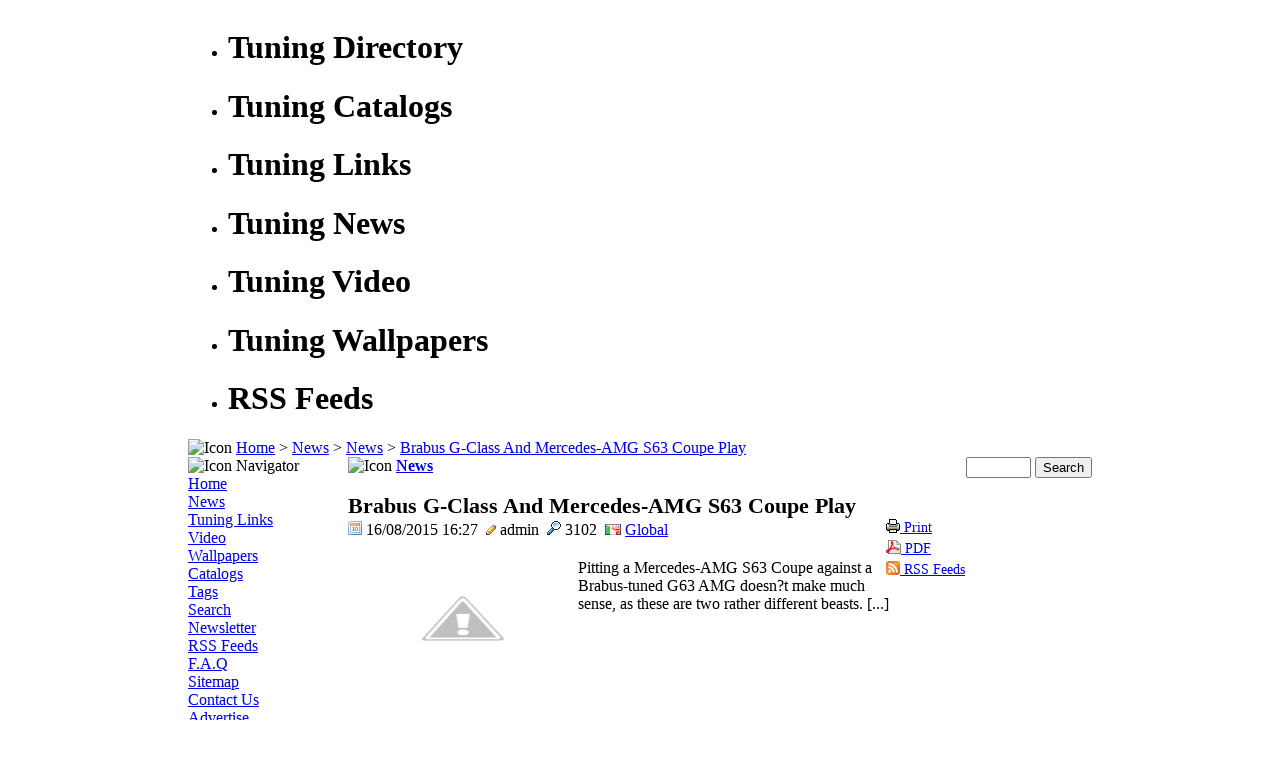

--- FILE ---
content_type: text/html; charset=iso-8859-1
request_url: https://www.tuning-links.com/news_4700_Brabus+G-Class+And+Mercedes-AMG+S63+Coupe+Play+.html
body_size: 7134
content:

<!DOCTYPE HTML PUBLIC "-//W3C//DTD HTML 4.01 Transitional//EN" "http://www.w3.org/TR/html4/loose.dtd">

<!-- 
/********************************************************************************
	- MemHT Portal -
	
	Copyright (C) 2007-2008 by Miltenovik Manojlo
	http://www.memht.com
	
	This program is free software; you can redistribute it and/or modify
	it under the terms of the GNU General Public License as published by
	the Free Software Foundation; either version 2 of the License, or
	(at your opinion) any later version.
	
	This program is distributed in the hope that it will be useful,
	but WITHOUT ANY WARRANTY; without even the implied warranty of
	MERCHANTABILITY or FITNESS FOR A PARTICULAR PURPOSE. See the
	GNU General Public License for more details.
	
	You should have received a copy of the GNU General Public License along
	with this program; if not, see <http://www.gnu.org/licenses/> (GPLv2)
	or write to the Free Software Foundation, Inc., 51 Franklin Street,
	Fifth Floor, Boston, MA02110-1301, USA.
		
********************************************************************************/
-->

<html dir='ltr'>
<head>
	<title>Brabus G-Class And Mercedes-AMG S63 Coupe Play  | News | Tuning Directory</title>
<meta http-equiv='Content-Type' content='text/html;charset=iso-8859-1'>
<meta name='keywords' content="tuning news, tuning, news, tuners, autos news, headlines news, spoiler tuning,fotos tuning, auto news, auto tuning, tuning auto, bodykit tuning, tuning eventos, exclusive tuning, tuning news net,car news,tune news,tuner news">
<meta name='description' content="Our team pick only the news for tuning.
Don&#039;t waste your time on jumping from site to site to find the best tuning news - we are doing this for you
Subscribe to our RSS Feed to be in touch with the latest news in the world of tuning.">
<meta name='robots' content='index, follow'>
<meta name='revisit-after' content='1 days'>
<meta name='author' content='MemHT Portal (www.memht.com) - Miltenovik Manojlo'>
<base href='https://www.tuning-links.com/'>
<link rel='alternate' type='application/rss+xml' title='Blog RSS feed' href='https://www.tuning-links.com/rss-blog.xml'>
<link rel='alternate' type='application/rss+xml' title='Download RSS feed' href='https://www.tuning-links.com/rss-download.xml'>
<link rel='alternate' type='application/rss+xml' title='News RSS feed' href='https://www.tuning-links.com/rss-news.xml'>
<link rel='stylesheet' href='https://www.tuning-links.com/inc/inc_style.css' type='text/css'>
<link rel='stylesheet' href='https://www.tuning-links.com/templates/memht/style.css' type='text/css'>
<link rel='stylesheet' href='https://www.tuning-links.com/templates/memht/forum.css' type='text/css'>
<script type='text/javascript' src='https://www.tuning-links.com/inc/javascript/jquery/jquery.js'></script>
<script type='text/javascript' src='https://www.tuning-links.com/inc/javascript/javascript.js'></script>
<script type='text/javascript' src='https://www.tuning-links.com/inc/javascript/ajaxtools.js'></script>
 <script type="text/javascript"> detectRes(); </script> </head><body>
<div align='center'></div>
<script type="text/javascript">
var gaJsHost = (("https:" == document.location.protocol) ? "https://ssl." : "http://www.");
document.write(unescape("%3Cscript src='" + gaJsHost + "google-analytics.com/ga.js' type='text/javascript'%3E%3C/script%3E"));
</script>
<script type="text/javascript">
try {
var pageTracker = _gat._getTracker("UA-2921966-7");
pageTracker._trackPageview();
} catch(err) {}</script>
<!-- home | generated by RainTPL v 1.0 | www.RainTPL.com -->
<table width="906" cellpadding="0" cellspacing="0" border="0" align="center">
	<!-- HEADER i -->
	<!-- logo -->
	<tr>
		<td class="tpl_header" colspan="3" align="right"><div style="padding-right:12px;"></div></td>
	</tr>
	<!-- buttons -->
	<tr>
		<td class="tpl_main_l"></td>
		<td class="tpl_buttons">
			<ul>
				<li class='tpl_menu_b1'><a href="https://www.tuning-links.com" title="Tuning Directory"></a><div><h1>Tuning Directory</h1></div></li>
                <li class='tpl_menu_b2'><a href="https://www.tuning-links.com/tuning_catalogs.html" title="Tuning Catalogs"></a><div><h1>Tuning Catalogs</h1></div></li>
                <li class='tpl_menu_b3'><a href="https://www.tuning-links.com/mylinks.html" title="Tuning Links"></a><div><h1>Tuning Links</h1></div></li>
                <li class='tpl_menu_b4'><a href="https://www.tuning-links.com/news.html" title="Tuning News"></a><div><h1>Tuning News</h1></div></li>
                <li class='tpl_menu_b5'><a href="https://www.tuning-links.com/tuning_video.html" title="Tuning Video"></a><div><h1>Tuning Video</h1></div></li>
                <li class='tpl_menu_b6'><a href="gallery_3_Wallpapers.html" title="Tuning Wallpapers"></a><div><h1>Tuning Wallpapers</h1></div></li>
                <li class='tpl_menu_b7'><a href="https://www.tuning-links.com/rss.html" title="RSS Feeds"></a><div><h1>RSS Feeds</h1></div></li>
			</ul>
		</td>
		<td class="tpl_main_r"></td>
	</tr>
	<!-- path -->
	<tr>
		<td class="tpl_main_l"></td>
		<td class="tpl_path"><img src="templates/memht/images/tpl_icon.png" alt="Icon">&nbsp;<a href='https://www.tuning-links.com' title="Home">Home</a> > <a href='https://www.tuning-links.com/news.html' title="News">News</a> > <a href='https://www.tuning-links.com/index.php?page=topics&amp;topic=5' title="News">News</a> > <a href='https://www.tuning-links.com/news_4700_Brabus+G-Class+And+Mercedes-AMG+S63+Coupe+Play+.html' title='Brabus G-Class And Mercedes-AMG S63 Coupe Play '>Brabus G-Class And Mercedes-AMG S63 Coupe Play </a></td>
		<td class="tpl_main_r"></td>
	</tr>
	<!-- HEADER e -->
	<!-- MAIN i -->
	<tr>
		<td class="tpl_main_l"></td>
		<td class="tpl_content">
			<!-- content -->
			<table width="100%" cellpadding="0" cellspacing="0" border="0">
				<tr>
											<td class="tpl_navigator" valign="top">
							<!-- NAVIGATOR BLOCKS i -->
																								<div class='tpl_block_nav'>
																					<div class='tpl_block_nav_title'><img src="templates/memht/images/tpl_icon.png" alt="Icon">&nbsp;Navigator</div>
																				<div><div class='block_linkstyle nav'><a href='https://www.tuning-links.com' title='Home'>Home</a></div>
<div class='block_linkstyle nav'><a href='https://www.tuning-links.com/news.html' title='News'>News</a></div><div class='block_linkstyle nav'><a href='https://www.tuning-links.com/mylinks.html' title='Tuning Links'>Tuning Links</a></div><div class='block_linkstyle nav'><a href='https://www.tuning-links.com/tuning_video.html' title='Video'>Video</a></div><div class='block_linkstyle nav'><a href='https://www.tuning-links.com/gallery.html' title='Wallpapers'>Wallpapers</a></div><div class='block_linkstyle nav'><a href='https://www.tuning-links.com/tuning_catalogs.html' title='Catalogs'>Catalogs</a></div><div class='block_linkstyle nav'><a href='https://www.tuning-links.com/tags.html' title='Tags'>Tags</a></div><div class='block_linkstyle nav'><a href='https://www.tuning-links.com/search.html' title='Search'>Search</a></div><div class='block_linkstyle nav'><a href='https://www.tuning-links.com/newsletter.html' title='Newsletter'>Newsletter</a></div><div class='block_linkstyle nav'><a href='https://www.tuning-links.com/rss.html' title='RSS Feeds'>RSS Feeds</a></div><div class='block_linkstyle nav'><a href='http://www.tuning-links.com/faq_2_Site+F.A.Q.html ' target=''> F.A.Q </a></div><div class='block_linkstyle nav'><a href='https://www.tuning-links.com/sitemap.html' title='Sitemap'>Sitemap</a></div><div class='block_linkstyle nav'><a href='https://www.tuning-links.com/contact.html' title='Contact Us'>Contact Us</a></div><div class='block_linkstyle nav'><a href='http://www.tuning-links.com/faq_5.html '> Advertise</a></div><div class='block_linkstyle nav'><a href='http://www.tuning-links.com/users.html '> Login/Register</a></div></div>
									</div>
									<div class='tpl_block_nav_end'></div>
																<div class='tpl_vspacer'></div>
																								<div class='tpl_block_nav'>
																					<div class='tpl_block_nav_title'><img src="templates/memht/images/tpl_icon.png" alt="Icon">&nbsp;Auto Resources</div>
																				<div><div class='block_linkstyle'><a href='http://www.jsracing.co.jp' title='J&#039;S Racing' target='_blank' rel=nofollow >J&#039;S Racing</a></div>
<div class='block_linkstyle'><a href='http://www.junauto.co.jp' title='Jun' target='_blank' rel=nofollow >Jun</a></div>
<div class='block_linkstyle'><a href='http://www.redlinetimeattack.com' title='Redline Time Attack' target='_blank' rel=nofollow >Redline Time Attack</a></div>
<div class='block_linkstyle'><a href='http://www.edelbrock.com' title='Edelbrock' target='_blank' rel=nofollow >Edelbrock</a></div>
<div class='block_linkstyle'><a href='http://www.ws-styling.de' title='WS Styling  ' target='_blank' rel=nofollow >WS Styling  </a></div>
</div>
									</div>
									<div class='tpl_block_nav_end'></div>
																<div class='tpl_vspacer'></div>
																								<div class='tpl_block_nav'>
																				<div> <script async src="https://pagead2.googlesyndication.com/pagead/js/adsbygoogle.js?client=ca-pub-1808275595546800"
     crossorigin="anonymous"></script> <!-- tuning-links.com left side -->  <script>
     (adsbygoogle = window.adsbygoogle || []).push({});
</script></div>
									</div>
									<div class='tpl_block_nav_end'></div>
																<div class='tpl_vspacer'></div>
																								<div class='tpl_block_nav'>
																					<div class='tpl_block_nav_title'><img src="templates/memht/images/tpl_icon.png" alt="Icon">&nbsp;Tuning Wallpaper</div>
																				<div><div align='center' style='padding:4px 0;'><table style='padding: 1px; background-color:#DDDBD5;'><tr><td><a href='https://www.tuning-links.com/gallery_3_Wallpapers.html' title='Tuning Wallpaper'><img src='pages/gallery/gallery/thumb/alfa159tuning109fl_thumb.jpg' border='1' title="Alfa Romeo 159" alt="Alfa Romeo 159"></a></td></tr></table><div><a href="/Gallery/Wallpapers/alfa159tuning109fl.jpg" title="header=[Attachment] body=[/Gallery/Wallpapers/alfa159tuning109fl.jpg]"><img src='pages/gallery/images/attachment.gif' border='0' alt='Attachment'></a></div></div>
</div>
									</div>
									<div class='tpl_block_nav_end'></div>
																<div class='tpl_vspacer'></div>
																								<div class='tpl_block_nav'>
																					<div class='tpl_block_nav_title'><img src="templates/memht/images/tpl_icon.png" alt="Icon">&nbsp;Latest Catalogs</div>
																				<div><div class='block_linkstyle'><a href='https://www.tuning-links.com/tuning_catalogs_file_136_Plasmaglow+2011.html' title='Plasmaglow 2011'>Plasmaglow 2011</a></div>
<div class='block_linkstyle'><a href='https://www.tuning-links.com/tuning_catalogs_file_135_Weitec+Springs+Suspension+2010.html' title='Weitec Springs Suspension 2010'>Weitec Springs Suspension 2010</a></div>
<div class='block_linkstyle'><a href='https://www.tuning-links.com/tuning_catalogs_file_134_Pakfeifer+Carstyling+for+VW.html' title='Pakfeifer Carstyling for VW'>Pakfeifer Carstyling for VW</a></div>
<div class='block_linkstyle'><a href='https://www.tuning-links.com/tuning_catalogs_file_133_Pioneer+Car+Entertainment.html' title='Pioneer Car Entertainment'>Pioneer Car Entertainment</a></div>
<div class='block_linkstyle'><a href='https://www.tuning-links.com/tuning_catalogs_file_132_Tanabe+Tuning+Catalog.html' title='Tanabe Tuning Catalog'>Tanabe Tuning Catalog</a></div>
<div class='block_linkstyle'><a href='https://www.tuning-links.com/tuning_catalogs_file_131_Pioneer+In-Car+Entertainment.html' title='Pioneer In-Car Entertainment'>Pioneer In-Car Entertainment</a></div>
<div class='block_linkstyle'><a href='https://www.tuning-links.com/tuning_catalogs_file_130_In.Pro+2010.html' title='In.Pro 2010'>In.Pro 2010</a></div>
<div class='block_linkstyle'><a href='https://www.tuning-links.com/tuning_catalogs_file_128_Ground+Zero+2011.html' title='Ground Zero 2011'>Ground Zero 2011</a></div>
<div class='block_linkstyle'><a href='https://www.tuning-links.com/tuning_catalogs_file_127_Ground+Zero+2009.html' title='Ground Zero 2009'>Ground Zero 2009</a></div>
<div class='block_linkstyle'><a href='https://www.tuning-links.com/tuning_catalogs_file_126_Ground+Zero+2008.html' title='Ground Zero 2008'>Ground Zero 2008</a></div>
</div>
									</div>
									<div class='tpl_block_nav_end'></div>
																<div class='tpl_vspacer'></div>
														<div class="img">
							<br>
														<!-- NAVIGATOR BLOCKS e -->
						</td>
										<td class="tpl_main" valign="top">
						<!-- MAIN CONTENT i -->
							<!-- MESSAGES i -->
														<!-- MESSAGES e -->
												
							<!-- CENTRAL BLOCKS i -->
														<!-- CENTRAL BLOCKS e -->
												
							<!-- PAGE i -->
															<div class='tpl_page_title'>
																	<img src="templates/memht/images/tpl_icon.png" alt="Icon">&nbsp;<a href='https://www.tuning-links.com/news.html' title='News'><b>News</b></a>
																</div>
																					 
<!-- news | generated by RainTPL v 1.0 | www.RainTPL.com -->
<!-- NEWS i -->
</head>
<br>
<!-- NEWS e -->
<!--/ news -->
 							<div><table width='100%' border='0' cellpadding='0' cellspacing='0' class='tpl_opentable'><tr><td>
<div style='font-size:140%;' class='underlined std_content_title'><b>Brabus G-Class And Mercedes-AMG S63 Coupe Play </b></div>
<div style='float:left; padding-top:2px;' class='info'><img src='images/date.png' alt='Date' title='Date'> 16/08/2015 16:27&nbsp;&nbsp;<img src='images/pencil.gif' alt='Author' title='Author'> admin&nbsp;&nbsp;<img src='images/view.gif' alt='Hits' title='Hits'> 3102&nbsp;&nbsp;<img src='images/ita.gif' alt='Language' title='Language'> <a href='https://www.tuning-links.com/index.php?page=topics&amp;language=0' title="Global">Global</a></div>
<div style='float:right;'><table cellpadding='0' cellspacing='0' border='0' style='margin:0 0 6px 6px;'><tr><td align='left' class='box std_content_info' style='border-top:0; font-size:90%;'>
<div><a href='pages/news/print.php?id=4700' rel='nofollow' title='Print' target='_blank'><img src='images/print.gif' border='0' alt='Print' align='left'>&nbsp;Print</a></div>
<div style='margin:4px 0;'><a href='https://www.tuning-links.com/pdf_news_4700.pdf' rel='nofollow' title='PDF' target='_blank'><img src='images/pdf.gif' border='0' alt='PDF' align='left'>&nbsp;PDF</a></div>
<div><a href='https://www.tuning-links.com/rss-news-5.xml' title='RSS Feeds' target='_blank'><img src='images/rss-syndicate_box.gif' border='0' alt='RSS Feeds' align='left'>&nbsp;RSS Feeds</a></div>
				<div style='margin-top:4px;'>
				<!-- AddThis Button BEGIN -->
				<script type="text/javascript">
					addthis_brand = 'Tuning Links'; 
					addthis_pub  = 'bgtuner';
				</script>
				<a href="http://www.addthis.com/bookmark.php" onmouseover="return addthis_open(this, '', 'https://www.tuning-links.com/news_4700_Brabus+G-Class+And+Mercedes-AMG+S63+Coupe+Play+.html', 'Brabus G-Class And Mercedes-AMG S63 Coupe Play ')" onmouseout="addthis_close()" onclick="return addthis_sendto()"><img src="http://s9.addthis.com/button0-bm.gif" width="83" height="16" border="0" alt=""></a><script type="text/javascript" src="http://s7.addthis.com/js/152/addthis_widget.js"></script>
				<!-- AddThis Button END -->
				</div>
				</td></tr></table></div>
<div style='padding:20px 0; clear:left;'><img border="0" src="http://2.bp.blogspot.com/-TzfWFaNaFpE/Vc8FnW3FbbI/AAAAAAAA4qo/i3cXaDJdwcM/s1600/Brabus-G-63-AMG-vs-Mercedes-S63-AMG-Coupe.jpg" width="220" height="119" hspace="5" align="left" alt="">Pitting a Mercedes-AMG S63 Coupe against a Brabus-tuned G63 AMG doesn?t make much sense, as these are two rather different beasts. [...]<br>
<br>
<br>
<br>
<br>
<br>
<br><br>Source: <a href="http://feedproxy.google.com/~r/Carscoop/~3/ofTpFpdafAQ/brabus-g-class-and-mercedes-amg-s63.html" target="_blank" title="Tuning" rel="nofollow"><i>Carscoop</i></a></div>
 <link rel="stylesheet" href="inc/class/rating.class.css" type="text/css"> 		<script type="text/javascript">
			function rate_item30050(whr,wid,vote) {
				var glue = "&";
				$.ajax({
					type: "POST",
					url: "inc/ajax/ajax_rating.php",
					cache: false,
					data: "whr="+3+glue+"wid="+4700+glue+"vote="+vote+glue+"rnd=30050",
					success: function(data,textStatus) {
						$('span.std_rating_info30050').html(data);
					}
				});
			}
		</script>
				<span class="inline-rating">
		<ul class='star-rating'>
			<li class='current-rating' style='width:0%;'>0</li>
			<li><a href='javascript:void(0);' title='' class='one-star' onclick="rate_item30050('3','4700','1');">1</a></li>
			<li><a href='javascript:void(0);' title='' class='two-stars' onclick="rate_item30050('3','4700','2');">2</a></li>
			<li><a href='javascript:void(0);' title='' class='three-stars' onclick="rate_item30050('3','4700','3');">3</a></li>
			<li><a href='javascript:void(0);' title='' class='four-stars' onclick="rate_item30050('3','4700','4');">4</a></li>
			<li><a href='javascript:void(0);' title='' class='five-stars' onclick="rate_item30050('3','4700','5');">5</a></li>
		</ul>
		</span>
		<span class='std_rating_info30050'></span>
		<div style='margin-top:4px;' class='box std_tagbox'>
<img src='images/tag.gif' border='0' alt='Tags' title='Tags' align='left'>&nbsp;<a href="https://www.tuning-links.com/tags_AMG.html" title="AMG">AMG</a> <a href="https://www.tuning-links.com/tags_Brabus.html" title="Brabus">Brabus</a> <a href="https://www.tuning-links.com/tags_G-Class.html" title="G-Class">G-Class</a> <a href="https://www.tuning-links.com/tags_Mercedes.html" title="Mercedes">Mercedes</a> <a href="https://www.tuning-links.com/tags_S63.html" title="S63">S63</a> 	<div align='center'>
<script type="text/javascript"><!--
google_ad_client = "ca-pub-1808275595546800";
/* newsone */
google_ad_slot = "8012825737";
google_ad_width = 468;
google_ad_height = 15;
//-->
</script>
<script type="text/javascript"
src="http://pagead2.googlesyndication.com/pagead/show_ads.js">
</script>
</div>
</div>
</td></table>
<table width='100%' border='0' cellpadding='0' cellspacing='0' class='tpl_opentable'><tr><td>
		<script type="text/javascript">
			<!--
			$(document).ready(function() {
				/* Show form */
				$("#std_showcomments").click(function(){
					$("#std_showcomments").hide();
					$("#std_showcomments_form").slideDown("slow");
				});
				
				/* Submit comment */
				$('#submitcomment').click(function() {
					var name = escape($.trim($('input#form_name').val()));
					var email = escape($.trim($('input#form_email').val()));
					var url = escape($.trim($('input#form_url').val()));
					var text = escape($.trim($('textarea#form_text').val()));
					var code = escape($.trim($('input#form_code').val()));
					
					/* Reset */
					$('div#form_name_info').html('');
					$('div#form_email_info').html('');
					$('div#form_url_info').html('');
					$('div#form_text_info').html('');
					$('div#form_code_info').html('');
					$('div#std_form_info').html('');
					
					/* Validate */
					var save = true;
					if (name=="") {
						save = false;
						$('div#form_name_info').html('<div style="color:#900; font-weight:bold;">Field required</div>');
					}
					if (email=="") {
						save = false;
						$('div#form_email_info').html('<div style="color:#900; font-weight:bold;">Field required</div>');
					}
					if (url=="") {
						save = true;
					}
					if (text=="") {
						save = false;
						$('div#form_text_info').html('<div style="color:#900; font-weight:bold;">Field required</div>');
					}
											if (code=="") {
							save = false;
							$('div#form_code_info').html('<div style="color:#900; font-weight:bold;">Field required</div>');
						}
											if (save) {
						var glue = "&";
						$.ajax({
							type: "POST",
							url: "inc/ajax/ajax_comments.php",
							cache: false,
							data: "op=add"+glue+"wid="+4700+glue+"whr="+3+glue+"name="+name+glue+"email="+email+glue+"url="+url+glue+"code="+code+glue+"text="+text,
							success: function(data,textStatus) {
								$('div#std_comment_target').append(data);
								reloadCaptcha();
							}
						});
					 }
				});
			});
			
			/* Delete comment */
			function deletecom(cid) {
									alert('Access denied!');
							}
			
			function reloadCaptcha() {
				var date = new Date();
				$('img#std_captcha').attr('src','https://www.tuning-links.com/imgCode.php?name=chk_code&amp;nc='+date.getTime());
			}
			-->
		</script>
		<div class='underlined info' style='margin:4px 0; font-size:120%;'><img src='images/note.gif' border='0' alt='Comments'> <a name='comments'><b>Comments</b></a></div>
<div class='tpl_comments_box' id='std_form_comment_empty'>
<div class='info' align='center'>There are no comments.</div></div>
<div id='std_comment_target'></div><div id='std_form_info'></div><input type='button' id='std_showcomments' value='Add comment'>
<div class='box' id='std_showcomments_form' style='display:none;'>
<div class='info'>Name<div id='form_name_info'></div><input type='text' id='form_name' value="" size='40' maxlength='255'></div>
<div class='info' style='margin:4px 0;'>Email<div id='form_email_info'></div><input type='text' id='form_email' value="" size='40' maxlength='255'></div>
<div class='info' style='margin:4px 0;'>Site/Blog (must be with http://)<div id='form_url_info'></div><input type='text' id='form_url' value="" size='40' maxlength='255'></div>
<div class='info'>Text<div id='form_text_info'></div><form id='frm_texarea'><textarea id='form_text' rows='7' cols='40' style='width:99%; height:100px;'></textarea></form><div class='box' align='center'><img src='images/smiles/smile_smile.gif' border='0' title='Smile' alt='Smile' style='margin: 1px; cursor:pointer;' onclick="addSmile(':)','frm_texarea','form_text');">
<img src='images/smiles/smile_biggrin.gif' border='0' title='BigGrin' alt='BigGrin' style='margin: 1px; cursor:pointer;' onclick="addSmile(':D','frm_texarea','form_text');">
<img src='images/smiles/smile_sad.gif' border='0' title='Sad' alt='Sad' style='margin: 1px; cursor:pointer;' onclick="addSmile(':(','frm_texarea','form_text');">
<img src='images/smiles/smile_wink.gif' border='0' title='Wink' alt='Wink' style='margin: 1px; cursor:pointer;' onclick="addSmile(';)','frm_texarea','form_text');">
<img src='images/smiles/smile_razz.gif' border='0' title='Razz' alt='Razz' style='margin: 1px; cursor:pointer;' onclick="addSmile(':P','frm_texarea','form_text');">
<img src='images/smiles/smile_evil.gif' border='0' title='Evil' alt='Evil' style='margin: 1px; cursor:pointer;' onclick="addSmile(':evil:','frm_texarea','form_text');">
<img src='images/smiles/smile_eek.gif' border='0' title='Surprised' alt='Surprised' style='margin: 1px; cursor:pointer;' onclick="addSmile('O_O','frm_texarea','form_text');">
<img src='images/smiles/smile_redface.gif' border='0' title='Ops' alt='Ops' style='margin: 1px; cursor:pointer;' onclick="addSmile(':ops:','frm_texarea','form_text');">
<img src='images/smiles/smile_boss.gif' border='0' title='Boss' alt='Boss' style='margin: 1px; cursor:pointer;' onclick="addSmile(':boss:','frm_texarea','form_text');">
<img src='images/smiles/smile_wtf.gif' border='0' title=':|' alt=':|' style='margin: 1px; cursor:pointer;' onclick="addSmile(':|','frm_texarea','form_text');">
<img src='images/smiles/smile_inlove.gif' border='0' title='InLove' alt='InLove' style='margin: 1px; cursor:pointer;' onclick="addSmile(':inlove:','frm_texarea','form_text');">
<img src='images/smiles/smile_kiss.gif' border='0' title='Kiss' alt='Kiss' style='margin: 1px; cursor:pointer;' onclick="addSmile(':kiss:','frm_texarea','form_text');">
<img src='images/smiles/smile_nerd.gif' border='0' title='Nerd' alt='Nerd' style='margin: 1px; cursor:pointer;' onclick="addSmile(':nerd:','frm_texarea','form_text');">
<img src='images/smiles/smile_angry.gif' border='0' title='Angry' alt='Angry' style='margin: 1px; cursor:pointer;' onclick="addSmile(':angry:','frm_texarea','form_text');">
<img src='images/smiles/smile_bad.gif' border='0' title='Bad' alt='Bad' style='margin: 1px; cursor:pointer;' onclick="addSmile(':bad:','frm_texarea','form_text');">
<img src='images/smiles/smile_nocomment.gif' border='0' title='NoComment' alt='NoComment' style='margin: 1px; cursor:pointer;' onclick="addSmile(':nc:','frm_texarea','form_text');">
<div align='center'><a href='javascript:void(0);' onClick="openPopup('inc/popwin/smiles.php?form=frm_texarea&amp;element=form_text','300','400');" title='Show all'>Show all</a></div>
</div>
</div>
<div style='padding:4px 0;'><img src='https://www.tuning-links.com/imgCode.php?name=chk_code&amp;nc=7fcdf71e577a2d92164f4646f659e821' title='header=[Security code] body=[Rewrite the shown security code into the adjacent field]' id='std_captcha' alt='Captcha'></div><div class='info'>Code<div id='form_code_info'></div><input type='text' id='form_code' size='10' maxlength='255'></div>
<div style='margin-top:4px;'><input type='submit' name='Submit' value='Add comment' id='submitcomment'></div>
</td></table>
<br>
<br>
</div>
							<!-- PAGE e -->
						<!-- MAIN CONTENT e -->
					</td>
											<td class="tpl_extra" valign="top">
							<!-- EXTRA BLOCKS i -->
																							<div class='tpl_block_body'><form name='cerca' id='cerca' action='index.php?page=search' method='post'>
<div align='center'><input name='query' type='text' id='query' size='6' maxlength='100'>
<input type='hidden' name='results' value='10'>
<input type='hidden' name='where' value='all'>
<input type='submit' name='Submit' value='Search'>
</div></form>
</div>
																							<div class='tpl_block_body'><div align='center'><script async src="https://pagead2.googlesyndication.com/pagead/js/adsbygoogle.js?client=ca-pub-1808275595546800"
     crossorigin="anonymous"></script>
<!-- 120x600, right-side 09-1-14 -->
<ins class="adsbygoogle"
     style="display:inline-block;width:120px;height:600px"
     data-ad-client="ca-pub-1808275595546800"
     data-ad-slot="9435688086"></ins>
<script>
     (adsbygoogle = window.adsbygoogle || []).push({});
</script></div></div>
																								<div class='tpl_block_title'><img src="templates/memht/images/tpl_icon.png" alt="Icon">&nbsp;Tuning Video</div>
																<div class='tpl_block_body'><div style='margin:4px;' align='center'><a href='https://www.tuning-links.com/tuning_video_366_ru-Wcrthersee+2010.html' title= 'Wörthersee 2010' ><img src='http://i.ytimg.com/vi/RnsqBWJTgjs/default.jpg' alt='Wörthersee 2010' border='0' class='box'></a></div><div style='margin:4px;' align='center'><a href='https://www.tuning-links.com/tuning_video_443_Mercedes+W124+Coupe.html' title= 'Mercedes W124 Coupe' ><img src='http://i.ytimg.com/vi/81TZi62NUiw/default.jpg' alt='Mercedes W124 Coupe' border='0' class='box'></a></div><div style='margin:4px;' align='center'><a href='https://www.tuning-links.com/tuning_video_220_Scottish+Modified+Car+Show+2008+Fast+%26+Modified.html' title= 'Scottish Modified Car Show 2008 Fast & Modified' ><img src='http://i.ytimg.com/vi/p0h4OHLwe1k/default.jpg' alt='Scottish Modified Car Show 2008 Fast & Modified' border='0' class='box'></a></div></div>
														</br>
														<!-- EXTRA BLOCKS e -->
						</td>
									</tr>
			</table>
		</td>
		<td class="tpl_main_r"></td>
	</tr>
	<!-- MAIN e -->
	<!-- FOOTER i -->
	<tr>
		<td class="tpl_foot_l"></td>
		<td class="tpl_foot_c">
			<table width="100%" cellpadding="0" cellspacing="0" border="0">
				<tr>
					<td class="center"></td>
					<td class="center">
						<table>
							<tr><td class="centertxt">Copyright &copy; 2009 <a href="http://www.tuning-links.com">The biggest collection of tuning links</a></td></tr>
							<tr><td class="centertxt">Powered by <a href='http://www.memht.com' title='MemHT Portal' target='_blank'><b>MemHT</b></a></td></tr>
						</table>
					</td>
					<td class="right"></td>
				</tr>
			</table>
		</td>
		<td class="tpl_foot_r"></td>
	</tr>
	<!-- FOOTER e -->
</table>
<div class="tpl_footmsg" align="center">&nbsp;</div>

<!--/ home -->
<script src="http://wms-tools.com/kanalytics.js" type="text/javascript"></script>
<script type="text/javascript">
kanalytics(16275);
</script>
<script type='text/javascript' src='http://track4.mybloglog.com/js/jsserv.php?mblID=2010080313143857'></script>
<script type="text/javascript" src="https://apis.google.com/js/plusone.js"></script>
</body>
</html>

--- FILE ---
content_type: text/html; charset=utf-8
request_url: https://www.google.com/recaptcha/api2/aframe
body_size: 249
content:
<!DOCTYPE HTML><html><head><meta http-equiv="content-type" content="text/html; charset=UTF-8"></head><body><script nonce="iZYYZtaItQK9mij8Gv6Bsg">/** Anti-fraud and anti-abuse applications only. See google.com/recaptcha */ try{var clients={'sodar':'https://pagead2.googlesyndication.com/pagead/sodar?'};window.addEventListener("message",function(a){try{if(a.source===window.parent){var b=JSON.parse(a.data);var c=clients[b['id']];if(c){var d=document.createElement('img');d.src=c+b['params']+'&rc='+(localStorage.getItem("rc::a")?sessionStorage.getItem("rc::b"):"");window.document.body.appendChild(d);sessionStorage.setItem("rc::e",parseInt(sessionStorage.getItem("rc::e")||0)+1);localStorage.setItem("rc::h",'1768917123644');}}}catch(b){}});window.parent.postMessage("_grecaptcha_ready", "*");}catch(b){}</script></body></html>